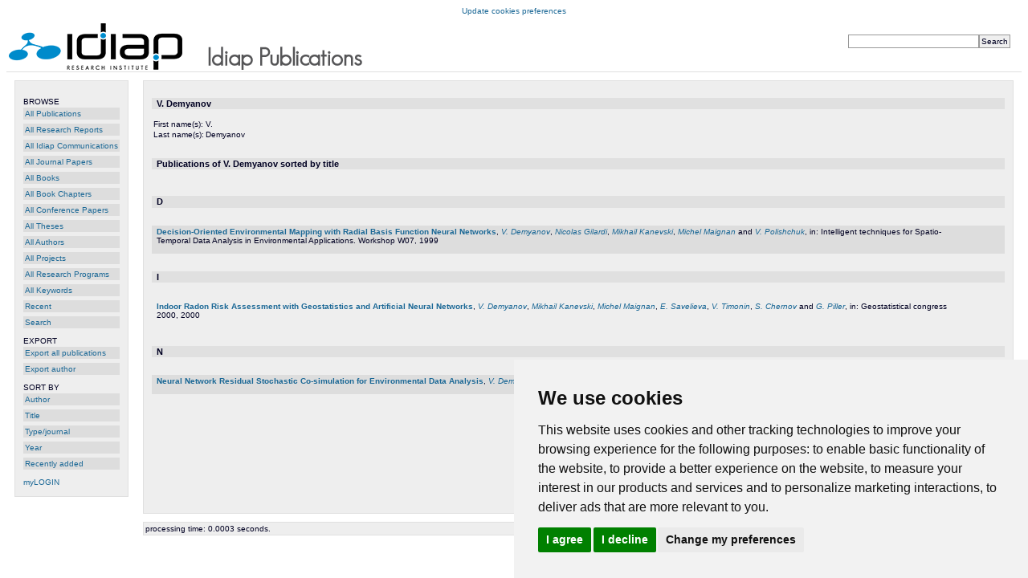

--- FILE ---
content_type: text/html; charset=UTF-8
request_url: https://publications.idiap.ch/authors/show/468/title
body_size: 3232
content:
<!DOCTYPE html PUBLIC "-//W3C//DTD XHTML 1.0 Strict//EN" "http://www.w3.org/TR/xhtml1/DTD/xhtml1-strict.dtd">
<html xmlns="http://www.w3.org/1999/xhtml">
  <head>
    <meta http-equiv="Content-Type" content="text/html; charset=utf-8" />
    <meta name="viewport" content="width=device-width, initial-scale=1.0">
    <title>V. Demyanov - Idiap Publications</title>
    <link href="https://publications.idiap.ch/webcontent/themes/default/css/positioning.css" rel="stylesheet" type="text/css" media="screen,projection,tv" />
    <link href="https://publications.idiap.ch/webcontent/themes/default/css/styling.css"     rel="stylesheet" type="text/css" media="screen,projection,tv" />
    <link href="https://publications.idiap.ch/webcontent/themes/idiap/css/positioning.css" rel="stylesheet" type="text/css" media="screen,projection,tv" />
    <link href="https://publications.idiap.ch/webcontent/themes/idiap/css/styling.css"     rel="stylesheet" type="text/css" media="screen,projection,tv" />
  </head>
  <body>

<!-- Matomo -->
<script type="text/plain" data-cookie-consent="tracking">
  var _paq = window._paq = window._paq || [];
  /* tracker methods like "setCustomDimension" should be called before "trackPageView" */
  _paq.push(['trackPageView']);
  _paq.push(['enableLinkTracking']);
  (function() {
    var u="https://webstats.idiap.ch/";
    _paq.push(['setTrackerUrl', u+'%6d%61%74%6f%6d%6f.php']);
    _paq.push(['setSiteId', '2']);
    var d=document, g=d.createElement('script'), s=d.getElementsByTagName('script')[0];
    g.async=true; g.src=u+'%6d%61%74%6f%6d%6f.js'; s.parentNode.insertBefore(g,s);
  })();
</script>
<!-- End Matomo Code -->
<div>
<!-- Cookie Consent by FreePrivacyPolicy.com https://www.FreePrivacyPolicy.com -->
<script type="text/javascript" src="//cdn.idiap.ch/js/cookies-consent-freeprivacypolicy-com.js" charset="UTF-8"></script>
<script type="text/javascript" charset="UTF-8">
document.addEventListener('DOMContentLoaded', function () {
cookieconsent.run({"notice_banner_type":"simple","consent_type":"express","palette":"light","language":"en","page_load_consent_levels":["strictly-necessary","functionality","tracking"],"notice_banner_reject_button_hide":false,"preferences_center_close_button_hide":false,"page_refresh_confirmation_buttons":false,"website_name":"Publications Idiap","website_privacy_policy_url":"https://www.idiap.ch/en/privacy-policy.html"});
});
</script>
<!-- Below is the link that users can use to open Preferences Center to change their preferences. Do not modify the ID parameter. Place it where appropriate, style it as needed. -->

<noscript>Cookie Consent by <a href="https://www.freeprivacypolicy.com/">Free Privacy Policy Generator</a></noscript>
<!-- End Cookie Consent by FreePrivacyPolicy.com https://www.FreePrivacyPolicy.com -->

<a href="#" id="open_preferences_center">Update cookies preferences</a>
</div>

    <script type="text/javascript" src="https://publications.idiap.ch/webcontent/javascript/tree.js"></script>
    <script type="text/javascript" src="https://publications.idiap.ch/webcontent/javascript/prototype.js"></script>
    <script type="text/javascript" src="https://publications.idiap.ch/webcontent/javascript/scriptaculous.js"></script>
    <script type="text/javascript" src="https://publications.idiap.ch/webcontent/javascript/builder.js"></script>
    <script type="text/javascript" src="https://publications.idiap.ch/webcontent/javascript/externallinks.js"></script>
    <script type="text/javascript">
      //<![CDATA[
      base_url = 'https://publications.idiap.ch/index.php/';
      //]]>
    </script>

    <div id="main_holder">
      <!-- Publications header: Logo, simple search form -->
      <div id="header_holder">
        <div id='quicksearch'>
          <form action="https://publications.idiap.ch/search/quicksearch" method="post">
<div>

<input type="hidden" name="formname" value="simplesearch" />
<input type="text" name="searchstring" value="" size="25"  /><input type="submit" name="submit_search" value="Search"  /></div>
</form>        </div>  
                &nbsp;<a href="https://www.idiap.ch"><img src="https://publications.idiap.ch/webcontent/themes/idiap/img/logo-idiap.png" width="216" height="58" border="0" alt="logo Idiap Research Institute" /> &nbsp; &nbsp; &nbsp; &nbsp; </a> <img src="https://publications.idiap.ch/webcontent/themes/idiap/img/text-title.gif" width="200" height="34" />        
      </div>
      <!-- End of header -->

      <!-- Publications menu -->
<div id="menu_holder">
  <ul class="mainmenu">
    <li class="mainmenu-header">BROWSE</li>
    <li><ul class="mainmenu">

        <!-- <li class="mainmenu"><a href="https://publications.idiap.ch/topics/all">All Topics</a></li> /// PUBLIDIAP_MODIF -->
    <li class="mainmenu"><a href="https://publications.idiap.ch/publications">All Publications</a></li>
    <li class="mainmenu"><a href="https://publications.idiap.ch/publications/researchreports">All Research Reports</a></li>
    <li class="mainmenu"><a href="https://publications.idiap.ch/publications/idiapcoms">All Idiap Communications</a></li>
        <li class="mainmenu"><a href="https://publications.idiap.ch/publications/articles">All Journal Papers</a></li>
    <li class="mainmenu"><a href="https://publications.idiap.ch/publications/books">All Books</a></li>
    <li class="mainmenu"><a href="https://publications.idiap.ch/publications/incollections">All Book Chapters</a></li>
    <li class="mainmenu"><a href="https://publications.idiap.ch/publications/inproceedings">All Conference Papers</a></li>
    <li class="mainmenu"><a href="https://publications.idiap.ch/publications/theses">All Theses</a></li>
    <li class="mainmenu"><a href="https://publications.idiap.ch/authors">All Authors</a></li>
    <li class="mainmenu"><a href="https://publications.idiap.ch/projects">All Projects</a></li>
    <li class="mainmenu"><a href="https://publications.idiap.ch/researchprograms">All Research Programs</a></li>
    <li class="mainmenu"><a href="https://publications.idiap.ch/keywords">All Keywords</a></li>
    <!-- <li class="mainmenu"><a href="https://publications.idiap.ch/publications/unassigned">Unassigned</a> /// PUBLIDIAP_MODIF </li> -->
    <li class="mainmenu"><a href="https://publications.idiap.ch/publications/showlist/recent">Recent</a></li>
    <li class="mainmenu"><a href="https://publications.idiap.ch/search">Search</a></li>

    </ul></li>
    <li class="mainmenu-spacer"></li>
    <li class="mainmenu-header">EXPORT</li>
    <li><ul class="mainmenu">
    <li class="mainmenu"><a href="https://publications.idiap.ch/export">Export all publications</a></li>
          <li class="mainmenu"><a href="https://publications.idiap.ch/export/author/468">Export author</a></li>
          </ul></li>

          <li class="mainmenu-spacer"></li>
      <li class="mainmenu-header">SORT BY</li>
      <li><ul class="mainmenu">
      <li class="mainmenu"><a href="https://publications.idiap.ch/authors/show/468/author">Author</a></li>
      <li class="mainmenu"><a href="https://publications.idiap.ch/authors/show/468/title">Title</a></li>

      <li class="mainmenu"><a href="https://publications.idiap.ch/authors/show/468/type">Type/journal</a></li>
      <li class="mainmenu"><a href="https://publications.idiap.ch/authors/show/468/year">Year</a></li>
      <li class="mainmenu"><a href="https://publications.idiap.ch/authors/show/468/recent">Recently added</a></li>
      </ul></li>
          
  <li><ul class="mainmenu">
  <li class="mainmenu-spacer"></li>
  <li class="mainmenu-header"><a href="https://publications.idiap.ch">myLOGIN</a></li>


    <li class="mainmenu-spacer"></li>
  </ul>

<!-- /// PUBLIDIAP_BEGIN
<br/><br/>
<div style='float:bottom;font-size:90%;'>
<a href="https://publications.idiap.ch/language/set/de/authors/show/468/title">Deutsch</a>, <a href="https://publications.idiap.ch/language/set/en/authors/show/468/title">English</a>, <a href="https://publications.idiap.ch/language/set/nl/authors/show/468/title">Nederlands</a>, <a href="https://publications.idiap.ch/language/set/no/authors/show/468/title">Norsk</a>, <a href="https://publications.idiap.ch/language/choose">&lt;more...&gt;</a></div>

/// PUBLIDIAP_END
-->
</div>

<!-- End of menu -->

      <!-- Publications main content -->
      <div id="content_holder">
      
      
      <!-- I think that here we want to have the (error) messages: -->
              <!---->
<div class='author'>
  <div class='header'>V. Demyanov</div>
<table width='100%'>
<tr>
    <td  width='100%'>
      <table class='author_details'>
          <tr>
            <td valign='top'>First name(s):</td>
            <td valign='top'>V.</td>
          </tr>
          <tr>
            <td valign='top'>Last name(s):</td>
            <td valign='top'>Demyanov</td>
          </tr>
      </table>
    </td>
    <td>
</div>    </td>
</tr>
</table>

  <br/>
</div>
<div id='tagcloud'>
</div>
<div class='publication_list'>
  <div class='header'>Publications of V. Demyanov sorted by title</div>
<div><br/></div><div class="header">D</div><div><br/></div>
<div class='publication_summary odd' id='publicationsummary856'>
<table width='100%'>
  <tr>
    <td><span class='title'><a href="https://publications.idiap.ch/publications/show/856" title="View publication details">Decision-Oriented Environmental Mapping with Radial Basis Function Neural Networks</a></span>, <span class='author'><a href="https://publications.idiap.ch/authors/show/468" title="All information on Demyanov, V.">V. Demyanov</a></span>, <span class='author'><a href="https://publications.idiap.ch/authors/show/410" title="All information on Gilardi, Nicolas">Nicolas Gilardi</a></span>, <span class='author'><a href="https://publications.idiap.ch/authors/show/411" title="All information on Kanevski, Mikhail">Mikhail Kanevski</a></span>, <span class='author'><a href="https://publications.idiap.ch/authors/show/429" title="All information on Maignan, Michel">Michel Maignan</a></span> and <span class='author'><a href="https://publications.idiap.ch/authors/show/464" title="All information on Polishchuk, V.">V. Polishchuk</a></span>, in: Intelligent techniques for Spatio-Temporal Data Analysis in Environmental Applications. Workshop W07, 1999
    </td>
    <td class='alignright aligntop fivepercentwidth'>
      <span id='bookmark_pub_856'></span>
    </td>
  </tr>
</table>
</div>

<div><br/></div><div class="header">I</div><div><br/></div>
<div class='publication_summary even' id='publicationsummary807'>
<table width='100%'>
  <tr>
    <td><span class='title'><a href="https://publications.idiap.ch/publications/show/807" title="View publication details">Indoor Radon Risk Assessment with Geostatistics and Artificial Neural Networks</a></span>, <span class='author'><a href="https://publications.idiap.ch/authors/show/468" title="All information on Demyanov, V.">V. Demyanov</a></span>, <span class='author'><a href="https://publications.idiap.ch/authors/show/411" title="All information on Kanevski, Mikhail">Mikhail Kanevski</a></span>, <span class='author'><a href="https://publications.idiap.ch/authors/show/429" title="All information on Maignan, Michel">Michel Maignan</a></span>, <span class='author'><a href="https://publications.idiap.ch/authors/show/469" title="All information on Savelieva, E.">E. Savelieva</a></span>, <span class='author'><a href="https://publications.idiap.ch/authors/show/470" title="All information on Timonin, V.">V. Timonin</a></span>, <span class='author'><a href="https://publications.idiap.ch/authors/show/471" title="All information on Chernov, S.">S. Chernov</a></span> and <span class='author'><a href="https://publications.idiap.ch/authors/show/472" title="All information on Piller, G.">G. Piller</a></span>, in: Geostatistical congress 2000, 2000
    </td>
    <td class='alignright aligntop fivepercentwidth'>
      <span id='bookmark_pub_807'></span>
    </td>
  </tr>
</table>
</div>

<div><br/></div><div class="header">N</div><div><br/></div>
<div class='publication_summary odd' id='publicationsummary819'>
<table width='100%'>
  <tr>
    <td><span class='title'><a href="https://publications.idiap.ch/publications/show/819" title="View publication details">Neural Network Residual Stochastic Co-simulation for Environmental Data Analysis</a></span>, <span class='author'><a href="https://publications.idiap.ch/authors/show/468" title="All information on Demyanov, V.">V. Demyanov</a></span>, <span class='author'><a href="https://publications.idiap.ch/authors/show/411" title="All information on Kanevski, Mikhail">Mikhail Kanevski</a></span>, <span class='author'><a href="https://publications.idiap.ch/authors/show/469" title="All information on Savelieva, E.">E. Savelieva</a></span>, <span class='author'><a href="https://publications.idiap.ch/authors/show/470" title="All information on Timonin, V.">V. Timonin</a></span> and <span class='author'><a href="https://publications.idiap.ch/authors/show/471" title="All information on Chernov, S.">S. Chernov</a></span>, in: Neural Computation 2000, 2000
    </td>
    <td class='alignright aligntop fivepercentwidth'>
      <span id='bookmark_pub_819'></span>
    </td>
  </tr>
</table>
</div>

</div>
      <div style='clear:both;'></div>
      </div>
      <!-- End of content_holder -->

    	<div id="footer_holder">
    		processing time: 0.0003 seconds.
    	</div>

    </div>
    <!-- End of main_holder -->
    
  </body>
</html>

--- FILE ---
content_type: text/css
request_url: https://publications.idiap.ch/webcontent/themes/default/css/positioning.css
body_size: 267
content:
body {
  text-align      : center;
}

#main_holder {
  margin          : 10px auto 10px auto;
  text-align      : left;
  
  width           : 90em;
  min-width       : 40em;
  max-width       : 120em;

  min-height      : 60em;
}

#header_holder {
  height          : 4em;  
}

#menu_holder {
  float           : left;
  margin          : 1em;
  padding         : 1em;

  width           : 12em;
}
  
#content_holder {
  margin          : 1em 1em 1em 17em;
  padding         : 1em;
  
  min-height      : 40em;
}

#footer_holder {
  margin          : 1em 1em 1em 17em;
  padding         : 0.2em;
}

#quicksearch {
  margin          : 1.2em;
  text-align      : right;
  float           : right;
}

#login_holder {
  margin          : 10px auto 10px auto;
  text-align      : left;
  
  width           : 40em;
  min-width       : 40em;
  max-width       : 80em;
  
}


--- FILE ---
content_type: text/css
request_url: https://publications.idiap.ch/webcontent/themes/idiap/css/positioning.css
body_size: 352
content:
body {
  text-align      : center;
}

#main_holder {
  margin          : 10px auto 10px auto;
  text-align      : left;  
  width           : 100%; /* webmaster vincent to make it responsive*/
  min-width       : 40em;
  max-width       : 100%;
  min-height      : 60em;
}

#header_holder {
  height          : auto;    /* PUBLIDIAP_MODIF webmaster vincent changed from 7em to auto */
}  
  

#menu_holder {
  float           : left;
  margin          : 1em;
  padding         : 1em;

  width           : 12em;
}
  
#content_holder {
  margin          : 1em 1em 1em 17em;
  padding         : 1em;
  
  min-height      : 40em;
}

#footer_holder {
  margin          : 1em 1em 1em 17em;
  padding         : 0.2em;
}

#quicksearch {
  margin          : 1.2em;
  text-align      : right;
  float           : right;
}

#login_holder {
  margin          : 10px auto 10px auto;
  text-align      : left;
  
  width           : 40em;
  min-width       : 200px;
  max-width       : 600px;
}


--- FILE ---
content_type: application/javascript
request_url: https://publications.idiap.ch/webcontent/javascript/externallinks.js
body_size: 228
content:
function externalLinks() {
    var links = document.getElementsByTagName('a');
    for (var i=0;i < links.length;i++) {
        if (links[i].className == 'open_extern') {
            links[i].onclick = function() {
                window.open(this.href);
                return false;
            };
        }
    }
}

window.onload = externalLinks;



--- FILE ---
content_type: application/javascript
request_url: https://publications.idiap.ch/webcontent/javascript/tree.js
body_size: 583
content:
function collapse(topic_id,collapseCallback) {
    //collapse
    Element.hide('min_topic_'+topic_id);
    Element.show('plus_topic_'+topic_id);
    Element.hide('topic_children_'+topic_id);
    //call callback if not empty
    if (collapseCallback != "") {
        new Ajax.Updater('',collapseCallback,{evalScripts:true});
    }
}
function expand(topic_id,expandCallback) {
    //collapse
    Element.show('min_topic_'+topic_id);
    Element.hide('plus_topic_'+topic_id);
    Element.show('topic_children_'+topic_id);
    //call callback if not empty
    if (expandCallback != "") {
        new Ajax.Updater('',expandCallback,{evalScripts:true});
    }
}
/* subscriptionCallback is an url that must be suffixed with '/(un)subscribe/topic_id/user_id' */
function toggleSubscription(user_id,topic_id,subscriptionCallback) {
    var el = $('subscription_'+topic_id);
    //toggle class and call async (un)subscription controller
    if(Element.hasClassName(el,'subscribedtopic')) {
        //was subscribed 
        new Ajax.Updater('',subscriptionCallback+'/unsubscribe/'+topic_id+'/'+user_id,{evalScripts:true});
        Element.removeClassName(el,'subscribedtopic');
        Element.addClassName(el,'unsubscribedtopic');
        MarkUnSub(topic_id);
    } else {
        //was unsubscribed 
        new Ajax.Updater('',subscriptionCallback+'/subscribe/'+topic_id+'/'+user_id,{evalScripts:true});
        Element.removeClassName(el,'unsubscribedtopic');
        Element.addClassName(el,'subscribedtopic');
        MarkSub(topic_id);
    }
}


function MarkSub(id)
{
    var subs = $$('#topic_children_'+id+' .unsubscribedtopic');
    for(var c = 0; c < subs.length; c++)
    {
        Element.removeClassName($(subs[c]),'unsubscribedtopic');
        Element.addClassName($(subs[c]),'subscribedtopic');
    }
}

function MarkUnSub(id)
{
    var subs = $$('#topic_children_'+id+' .subscribedtopic');
    for(var c = 0; c < subs.length; c++)
    {
        Element.removeClassName($(subs[c]),'subscribedtopic');
        Element.addClassName($(subs[c]),'unsubscribedtopic');
    }
}

/* subscriptionCallback is an url that must be suffixed with '/(un)subscribe/topic_id/pub_id' */
function togglePublicationSubscription(pub_id,topic_id,subscriptionCallback) {
    var el = $('subscription_'+topic_id);
    //toggle class and call async (un)subscription controller
    if(Element.hasClassName(el,'subscribedtopic')) {
        //was subscribed 
        new Ajax.Updater('',subscriptionCallback+'/unsubscribe/'+topic_id+'/'+pub_id,{evalScripts:true});
        Element.removeClassName(el,'subscribedtopic');
        Element.addClassName(el,'unsubscribedtopic');
        MarkUnSub(topic_id);
    } else {
        //was unsubscribed 
        new Ajax.Updater('',subscriptionCallback+'/subscribe/'+topic_id+'/'+pub_id,{evalScripts:true});
        Element.removeClassName(el,'unsubscribedtopic');
        Element.addClassName(el,'subscribedtopic');
        MarkSub(topic_id);
    }
}